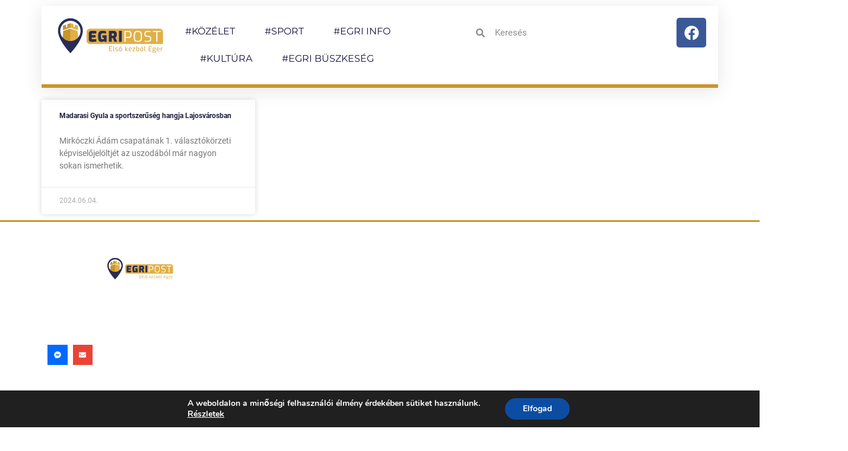

--- FILE ---
content_type: text/css
request_url: https://egripost.hu/wp-content/uploads/elementor/css/post-653.css?ver=1752151498
body_size: 185
content:
.elementor-653 .elementor-element.elementor-element-709b4bf{--display:flex;}.elementor-653 .elementor-element.elementor-element-8e95dec{--grid-row-gap:35px;--grid-column-gap:30px;}.elementor-653 .elementor-element.elementor-element-8e95dec .elementor-post__thumbnail__link{width:100%;}.elementor-653 .elementor-element.elementor-element-8e95dec .elementor-post__meta-data span + span:before{content:"•";}.elementor-653 .elementor-element.elementor-element-8e95dec .elementor-post__text{margin-top:20px;}.elementor-653 .elementor-element.elementor-element-8e95dec .elementor-post__badge{right:0;}.elementor-653 .elementor-element.elementor-element-8e95dec .elementor-post__card .elementor-post__badge{background-color:#1D203F;margin:20px;}.elementor-653 .elementor-element.elementor-element-8e95dec .elementor-post__title, .elementor-653 .elementor-element.elementor-element-8e95dec .elementor-post__title a{font-family:"Roboto", Sans-serif;font-size:12px;font-weight:600;}body:not(.rtl) .elementor-653 .elementor-element.elementor-element-8e95dec .elementor-pagination .page-numbers:not(:first-child){margin-left:calc( 10px/2 );}body:not(.rtl) .elementor-653 .elementor-element.elementor-element-8e95dec .elementor-pagination .page-numbers:not(:last-child){margin-right:calc( 10px/2 );}body.rtl .elementor-653 .elementor-element.elementor-element-8e95dec .elementor-pagination .page-numbers:not(:first-child){margin-right:calc( 10px/2 );}body.rtl .elementor-653 .elementor-element.elementor-element-8e95dec .elementor-pagination .page-numbers:not(:last-child){margin-left:calc( 10px/2 );}@media(max-width:767px){.elementor-653 .elementor-element.elementor-element-8e95dec .elementor-post__thumbnail__link{width:100%;}}